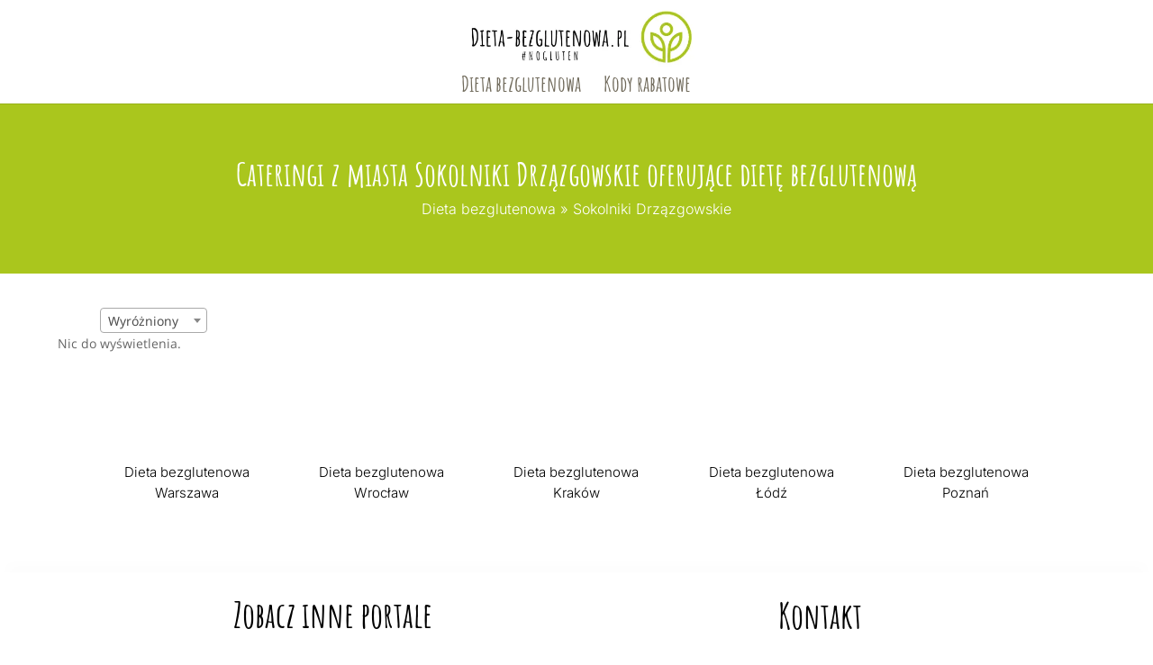

--- FILE ---
content_type: application/javascript
request_url: https://www.dieta-bezglutenowa.pl/wp-content/plugins/estatik/assets/js/custom/front.min.js?ver=6.8.3
body_size: 2634
content:
!function(a){"use strict";function b(a,b){if(a=JSON.parse(a),b.html(""),a){var c=b.find("option[value=0]").html();c=c||Estatik.tr.select_location,b.html('<option value="">'+c+"</option>");for(var d in a)a[d].long_name&&b.append('<option value="'+a[d].id+'">'+a[d].long_name+"</option>");b.removeProp("disabled").removeAttr("disabled")}}function c(c,d){c.action="es_get_location_items",c.nonce=Estatik.settings.front_nonce,a.post(Estatik.ajaxurl,c,function(a){b(a,d);var c=d.data("value");c&&(d.val(c),d.trigger("change"))})}function d(b){b&&a(".es-search__wrapper, .ept-search, .ert-search, .ept-search__wrapper, .ert-search__wrapper").each(function(){for(var d in b){var e=a(this).find(".js-es-search-"+d);if(e.length){c({type:d,status:"initialize"},e);break}}})}var e=Estatik.widgets.search.initPriority;a(function(){function b(a){if(!a.closest(".contact-block__send-form-wrapper").length){var b=!1,c=a.closest(".es-recaptcha-wrapper");if(c.width()>=304)b&&(a.css("transform","").css("-webkit-transform","").css("-ms-transform","").css("-o-transform","").css("transform-origin","").css("-webkit-transform-origin","").css("-ms-transform-origin","").css("-o-transform-origin",""),c.height(78),b=!1);else{var d=1-(304-c.width())*(.05/15);a.css("transform","scale("+d+")").css("-webkit-transform","scale("+d+")").css("-ms-transform","scale("+d+")").css("-o-transform","scale("+d+")").css("transform-origin","0 0").css("-webkit-transform-origin","0 0").css("-ms-transform-origin","0 0").css("-o-transform-origin","0 0"),c.height(78*d),0==b&&(b=!0)}}}var f=a(".es-search__wrapper"),g=a(".es-request-widget-wrap"),h=a(".es-select2-tags"),i=a(".js-es-select2-base"),j=a(".es-gallery-image"),k=a(".es-gallery-image-pager");if(a(".js-es-select2-sort").select2({dropdownCssClass:"es-select2__dropdown es-select2__dropdown--positioning",minimumResultsForSearch:-1}),j.length){j.slick({arrows:!1,asNavFor:k,rtl:Estatik.settings.isRTL,adaptiveHeight:!0});var l=5;j.width()<430&&(l=4),k.slick({asNavFor:j,slidesToScroll:1,slidesToShow:l,focusOnSelect:!0,arrows:!1,rtl:Estatik.settings.isRTL,responsive:[{breakpoint:1130,settings:{slidesToShow:4}},{breakpoint:780,settings:{slidesToShow:3}},{breakpoint:320,settings:{slidesToShow:2}}]}),a(".es-single-gallery-slick-next").on("click",function(){return j.slick("slickNext"),k.slick("slickNext"),!1}),a(".es-single-gallery-slick-prev").on("click",function(){return j.slick("slickPrev"),k.slick("slickPrev"),!1});if(!+Estatik.settings.is_lightbox_disabled){a(".es-gallery-image").magnificPopup({delegate:".slick-slide:not(.slick-cloned) img",callbacks:{elementParse:function(b){return b.src=a(b.el).data("magnific-img"),b}},type:"image",tLoading:"Loading image #%curr%...",mainClass:"mfp-img-mobile",gallery:{enabled:!0,navigateByImgClick:!0,preload:[0,5]}})}}d(e),a(document).on("change",".js-es-location",function(){var b=a(this),d=b.data("field"),f=b.val(),g=a(this).closest("form");if(e[d]&&f)for(var h in e[d])if("string"==typeof e[d][h]){var i=g.find(".js-es-search-"+e[d][h]);i&&i.length&&c({type:e[d][h],status:"dependency",val:f},i)}}),a(".js-es-tabs").each(function(){var b=a(this).find(".js-es-tabs__links"),c=a(this).find(".js-es-tabs__content");b.on("click touch tap","a",function(){var d=a(a(this).attr("href"));return b.find("li").removeClass("active"),a(this).closest("li").addClass("active"),c.find(".js-es-tabs__tab").removeClass("active"),d.addClass("active"),a(window).trigger("resize"),!1});var d=window.location.hash;d&&c.find(d).length?b.find('a[href="'+d+'"]').trigger("click").trigger("touch"):c.find(".js-es-tabs__tab.active").length||b.find("li:first-child a").trigger("click").trigger("touch")}),h.length&&h.select2({tags:!0,dropdownCssClass:"es-select2__dropdown es-select2__dropdown--positioning"}),i.length&&i.select2({dropdownCssClass:"es-select2__dropdown es-select2__dropdown--positioning"}),f.find("select:not(.es-select2-tags)").select2({dropdownCssClass:"es-select2__dropdown es-select2__dropdown--positioning"}),setTimeout(function(){f.find("select.select2-hidden-accessible").trigger("change")},200),g.each(function(){var b=a(this);b.find("form").on("submit",function(){var c=a(this).serialize(),d=a(this);return a.post(Estatik.ajaxurl,c,function(a){a=JSON.parse(a),b.find(".es-response-block").html(a),d.hide()}),!1})}),a(document).on("click",".js-es-request-form-show",function(){g.find("form").show(),g.find(".es-response-block").html(""),g.find("input[type=text], input[type=tel], input[type=email], textarea").val(""),"undefined"!=typeof grecaptcha&&"v2"===Estatik.settings.recaptcha_version&&grecaptcha.reset()}),f.find("input[type=reset]").on("click",function(){var b=a(this).closest("form");b.find(".es-search__field").find("input, select").val(null).attr("value","").attr("data-value","").trigger("change");var c=b.find(".select2-hidden-accessible");c.length&&(c.select2("val",""),c.select2("data",null),c.find("option").removeProp("selected").removeAttr("selected"))}),a(".js-trigger-upload").on("click",function(){return a(a(this).data("selector")).trigger("click"),!1}),a(".js-es-input-image").on("change",function(){var b=this,c=new FileReader;c.onload=function(c){a(b).closest("div").find(".js-es-image").html("<img src='"+c.target.result+"'>")},c.readAsDataURL(b.files[0]),a(".js-trigger-upload span").html(Estatik.tr.replace_photo)}),a(".js-autocomplete-wrap input").on("keyup",function(){var b=a(this),c=a(this).data("action");a.post(Estatik.ajaxurl,{action:c,nonce:Estatik.settings.front_nonce,s:a(this).val()},function(a){b.closest(".js-autocomplete-wrap").find(".es-autocomplete-result").html(a)})}),a(".js-autocomplete-wrap").on("click","li",function(b){var c=a(this),d=c.closest(".js-autocomplete-wrap");d.find("input").val(c.data("content")),d.find(".es-autocomplete-result").html(""),b.stopPropagation()}),a("body").on("click",function(){a(".es-autocomplete-result").html("")}),b(a(".es-recaptcha-wrapper .g-recaptcha")),a(window).on("resize",function(){b(a(".es-recaptcha-wrapper .g-recaptcha"))}),a(document).on("click",".js-es-wishlist-button",function(){var b=a(this);if(b.removeClass("error"),!b.hasClass("preload")){var c=b.data();c.action="es_wishlist_"+c.method,c.nonce=Estatik.settings.wishlist_nonce,b.addClass("preload");var d=b.closest("#es-saved-homes"),e=b.closest(".properties");a.post(Estatik.ajaxurl,c,function(c){c=c||{},"success"===c.status?(a(b).replaceWith(c.data),d.length&&e.fadeOut(400,function(){e.remove()})):(b.addClass("error"),c.message&&alert(c.message))},"json").always(function(){b.removeClass("preload")}).fail(function(){b.addClass("error")})}return!1}),a(".js-es-save-search").on("click",function(){var b=a(this),c=b.closest("form");b.val();b.val(Estatik.tr.saving);var d=new FormData(c[0]);d.append("action","es_save_search"),d.append("nonce",Estatik.settings.save_search_nonce),b.hasClass("es-button-green-corner")||b.addClass("es-button-green-corner"),c.find(".js-es-search__messages").html(""),a.ajax({url:Estatik.ajaxurl,type:"POST",data:d,dataType:"json",processData:!1,contentType:!1,success:function(a){a=a||{},"success"===a.status?b.val(Estatik.tr.saved):"error"===a.status&&(b.val(Estatik.tr.error),b.removeClass("es-button-green-corner").addClass("es-button-error")),a.message&&c.find(".js-es-search__messages").html(a.message)}}).always(function(){}).fail(function(){b.val(Estatik.tr.error),b.removeClass("es-button-green-corner").addClass("es-button-error")})}),a(".js-es-change-update-method").on("change",function(){var b=a(this),c=b.closest("form").find(".es-msg-container");c.html("");var d={action:"es_change_update_method",nonce:Estatik.settings.save_search_change_method_nonce,id:a(this).data("id"),update_method:a(this).val()};a.post(Estatik.ajaxurl,d,function(a){a=a||{},a.message&&("success"===a.status?a.message='<p class="es-message es-message-success"><i class="fa fa-check-circle-o" aria-hidden="true"></i> '+a.message+"</p>":a.message='<p class="es-message es-message-error"><i class="fa fa-times-circle-o" aria-hidden="true"></i> '+a.message+"</p>",c.html(a.message))},"json").fail(function(){alert(Estatik.tr.system_error)})}),a(".js-es-login-form").on("click",function(){return a.get(Estatik.ajaxurl,{action:"es_login_form",nonce:Estatik.settings.front_nonce},function(b){a.magnificPopup.open({items:{src:b,type:"inline"}})}).fail(function(){alert(Estatik.tr.system_error)}),!1});var m=a(".es-profile__wrapper--horizontal"),n=a(".es-profile__wrapper--horizontal .es-profile__tabs-wrapper");a(window).on("resize",function(){var b=0;n.find("li").each(function(){b+=a(this).outerWidth()}),n.find("ul").hasClass("slick-initialized")&&n.find("ul").slick("unslick"),m.width()<b&&n.find("ul").slick({variableWidth:!0,prevArrow:'<i class="fa fa-angle-left" aria-hidden="true"></i>',nextArrow:'<i class="fa fa-angle-right" aria-hidden="true"></i>'})}),a(window).length&&a(window).trigger("resize"),a(".js-switch-block").on("click",function(){var b=a(a(this).data("block"));return b.hasClass("hidden")?b.removeClass("hidden"):b.addClass("hidden"),!1}),a(".js-saved-search-save").on("click",function(){var b=a(this).closest(".es-saved-search__item"),c=b.find(".es-msg-container");return a.post(Estatik.ajaxurl,a(this).closest("form").serialize(),function(a){a=a||{},a.message&&("success"===a.status?(a.message='<p class="es-message es-message-success"><i class="fa fa-check-circle-o" aria-hidden="true"></i> '+a.message+"</p>",b.find(".js-saved-search-title").html(a.title)):a.message='<p class="es-message es-message-error"><i class="fa fa-times-circle-o" aria-hidden="true"></i> '+a.message+"</p>",c.html(a.message))},"json").fail(function(){alert(Estatik.tr.system_error)}).always(function(){b.find(".js-switch-block").trigger("click")}),!1});var o=a(".js-es-slideshow");o.length&&o.each(function(){var b=a(this),c=b.children().length,d=b.data("args"),e=parseInt(d.slides_to_show)||1;e=e>=c&&"vertical"===d.slider_effect?c:e;var f=[];e>3&&f.push({breakpoint:1024,settings:{slidesToShow:3,slidesToScroll:3,dots:!0}}),e>2&&f.push({breakpoint:600,settings:{slidesToShow:2,slidesToScroll:2}}),f.push({breakpoint:450,settings:{slidesToShow:1,slidesToScroll:1}}),f.push({breakpoint:200,settings:{slidesToShow:1,slidesToScroll:1}});var g={adaptiveHeight:!0,margin:20,slidesToShow:e,arrows:1==d.show_arrows||!1,prevArrow:'<span class="es-slick-arrow es-slick-prev"></span>',nextArrow:'<span class="es-slick-arrow es-slick-next"></span>',responsive:f};g.arrows||(g.autoplay=!0),"vertical"===d.slider_effect&&(g.vertical=!0,g.verticalSwiping=!0,g.autoplaySpeed=5e3),b.slick(g)}),a(".es-slide__bottom").each(function(){var b=a(this);2===b.find(".es-bottom-icon").length&&b.find(".es-bottom-icon:last-child").css({"text-align":"right"})})})}(jQuery);